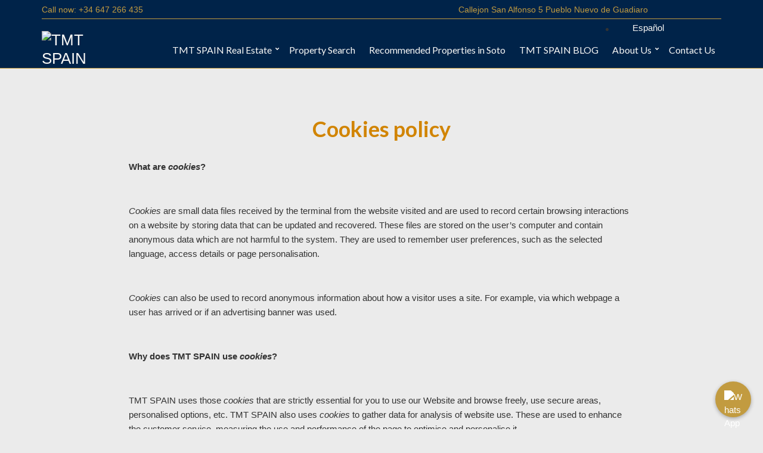

--- FILE ---
content_type: text/html; charset=UTF-8
request_url: https://www.tmtspain.com/cookies-policy/
body_size: 19720
content:
<!doctype html>
<html lang="en-UK" prefix="og: https://ogp.me/ns#">
<head>
	<meta charset="UTF-8">
	<meta name="viewport" content="width=device-width, initial-scale=1">
	<script id="cookie-law-info-gcm-var-js">
var _ckyGcm = {"status":true,"default_settings":[{"analytics":"denied","advertisement":"denied","functional":"denied","necessary":"granted","ad_user_data":"denied","ad_personalization":"denied","regions":"All"}],"wait_for_update":2000,"url_passthrough":false,"ads_data_redaction":false}</script>
<script id="cookie-law-info-gcm-js" type="text/javascript" src="https://www.tmtspain.com/wp-content/plugins/cookie-law-info/lite/frontend/js/gcm.min.js"></script> <script id="cookieyes" type="text/javascript" src="https://cdn-cookieyes.com/client_data/fc0a6a7cdec9f1a023eada10/script.js"></script><link rel="alternate" href="https://www.tmtspain.com/cookies-policy/" hreflang="en" />
<link rel="alternate" href="https://www.tmtspain.com/es/politica-de-cookies/" hreflang="es" />
<!-- Google tag (gtag.js) consent mode dataLayer added by Site Kit -->
<script id="google_gtagjs-js-consent-mode-data-layer">
window.dataLayer = window.dataLayer || [];function gtag(){dataLayer.push(arguments);}
gtag('consent', 'default', {"ad_personalization":"denied","ad_storage":"denied","ad_user_data":"denied","analytics_storage":"denied","functionality_storage":"denied","security_storage":"denied","personalization_storage":"denied","region":["AT","BE","BG","CH","CY","CZ","DE","DK","EE","ES","FI","FR","GB","GR","HR","HU","IE","IS","IT","LI","LT","LU","LV","MT","NL","NO","PL","PT","RO","SE","SI","SK"],"wait_for_update":500});
window._googlesitekitConsentCategoryMap = {"statistics":["analytics_storage"],"marketing":["ad_storage","ad_user_data","ad_personalization"],"functional":["functionality_storage","security_storage"],"preferences":["personalization_storage"]};
window._googlesitekitConsents = {"ad_personalization":"denied","ad_storage":"denied","ad_user_data":"denied","analytics_storage":"denied","functionality_storage":"denied","security_storage":"denied","personalization_storage":"denied","region":["AT","BE","BG","CH","CY","CZ","DE","DK","EE","ES","FI","FR","GB","GR","HR","HU","IE","IS","IT","LI","LT","LU","LV","MT","NL","NO","PL","PT","RO","SE","SI","SK"],"wait_for_update":500};
</script>
<!-- End Google tag (gtag.js) consent mode dataLayer added by Site Kit -->

<!-- Search Engine Optimization by Rank Math PRO - https://rankmath.com/ -->
<title>Cookies policy - TMT SPAIN</title>
<link data-rocket-preload as="style" href="https://fonts.googleapis.com/css?family=Lato%3A400%2C700%2C400i&#038;display=swap" rel="preload">
<style id="" media="print" onload="this.media=&#039;all&#039;">/* latin-ext */
@font-face {
  font-family: 'Lato';
  font-style: italic;
  font-weight: 400;
  font-display: swap;
  src: url(/fonts.gstatic.com/s/lato/v25/S6u8w4BMUTPHjxsAUi-qNiXg7eU0.woff2) format('woff2');
  unicode-range: U+0100-02BA, U+02BD-02C5, U+02C7-02CC, U+02CE-02D7, U+02DD-02FF, U+0304, U+0308, U+0329, U+1D00-1DBF, U+1E00-1E9F, U+1EF2-1EFF, U+2020, U+20A0-20AB, U+20AD-20C0, U+2113, U+2C60-2C7F, U+A720-A7FF;
}
/* latin */
@font-face {
  font-family: 'Lato';
  font-style: italic;
  font-weight: 400;
  font-display: swap;
  src: url(/fonts.gstatic.com/s/lato/v25/S6u8w4BMUTPHjxsAXC-qNiXg7Q.woff2) format('woff2');
  unicode-range: U+0000-00FF, U+0131, U+0152-0153, U+02BB-02BC, U+02C6, U+02DA, U+02DC, U+0304, U+0308, U+0329, U+2000-206F, U+20AC, U+2122, U+2191, U+2193, U+2212, U+2215, U+FEFF, U+FFFD;
}
/* latin-ext */
@font-face {
  font-family: 'Lato';
  font-style: normal;
  font-weight: 400;
  font-display: swap;
  src: url(/fonts.gstatic.com/s/lato/v25/S6uyw4BMUTPHjxAwXiWtFCfQ7A.woff2) format('woff2');
  unicode-range: U+0100-02BA, U+02BD-02C5, U+02C7-02CC, U+02CE-02D7, U+02DD-02FF, U+0304, U+0308, U+0329, U+1D00-1DBF, U+1E00-1E9F, U+1EF2-1EFF, U+2020, U+20A0-20AB, U+20AD-20C0, U+2113, U+2C60-2C7F, U+A720-A7FF;
}
/* latin */
@font-face {
  font-family: 'Lato';
  font-style: normal;
  font-weight: 400;
  font-display: swap;
  src: url(/fonts.gstatic.com/s/lato/v25/S6uyw4BMUTPHjx4wXiWtFCc.woff2) format('woff2');
  unicode-range: U+0000-00FF, U+0131, U+0152-0153, U+02BB-02BC, U+02C6, U+02DA, U+02DC, U+0304, U+0308, U+0329, U+2000-206F, U+20AC, U+2122, U+2191, U+2193, U+2212, U+2215, U+FEFF, U+FFFD;
}
/* latin-ext */
@font-face {
  font-family: 'Lato';
  font-style: normal;
  font-weight: 700;
  font-display: swap;
  src: url(/fonts.gstatic.com/s/lato/v25/S6u9w4BMUTPHh6UVSwaPGQ3q5d0N7w.woff2) format('woff2');
  unicode-range: U+0100-02BA, U+02BD-02C5, U+02C7-02CC, U+02CE-02D7, U+02DD-02FF, U+0304, U+0308, U+0329, U+1D00-1DBF, U+1E00-1E9F, U+1EF2-1EFF, U+2020, U+20A0-20AB, U+20AD-20C0, U+2113, U+2C60-2C7F, U+A720-A7FF;
}
/* latin */
@font-face {
  font-family: 'Lato';
  font-style: normal;
  font-weight: 700;
  font-display: swap;
  src: url(/fonts.gstatic.com/s/lato/v25/S6u9w4BMUTPHh6UVSwiPGQ3q5d0.woff2) format('woff2');
  unicode-range: U+0000-00FF, U+0131, U+0152-0153, U+02BB-02BC, U+02C6, U+02DA, U+02DC, U+0304, U+0308, U+0329, U+2000-206F, U+20AC, U+2122, U+2191, U+2193, U+2212, U+2215, U+FEFF, U+FFFD;
}
</style>
<noscript data-wpr-hosted-gf-parameters=""><link rel="stylesheet" href="https://fonts.googleapis.com/css?family=Lato%3A400%2C700%2C400i&#038;display=swap"></noscript>
<meta name="description" content="What are cookies?"/>
<meta name="robots" content="follow, index, max-snippet:-1, max-video-preview:-1, max-image-preview:large"/>
<link rel="canonical" href="https://www.tmtspain.com/cookies-policy/" />
<meta property="og:locale" content="en_US" />
<meta property="og:type" content="article" />
<meta property="og:title" content="Cookies policy - TMT SPAIN" />
<meta property="og:description" content="What are cookies?" />
<meta property="og:url" content="https://www.tmtspain.com/cookies-policy/" />
<meta property="og:site_name" content="TMT SPAIN" />
<meta property="article:publisher" content="https://www.facebook.com/RightHomeRightNow/" />
<meta property="og:updated_time" content="2024-06-28T13:07:36+02:00" />
<meta property="article:published_time" content="2018-03-22T09:02:39+01:00" />
<meta property="article:modified_time" content="2024-06-28T13:07:36+02:00" />
<meta name="twitter:card" content="summary_large_image" />
<meta name="twitter:title" content="Cookies policy - TMT SPAIN" />
<meta name="twitter:description" content="What are cookies?" />
<meta name="twitter:site" content="@TmtSpain" />
<meta name="twitter:creator" content="@TmtSpain" />
<meta name="twitter:label1" content="Time to read" />
<meta name="twitter:data1" content="5 minutes" />
<script type="application/ld+json" class="rank-math-schema-pro">{"@context":"https://schema.org","@graph":[{"@type":"Place","@id":"https://www.tmtspain.com/#place","address":{"@type":"PostalAddress","streetAddress":"Cjon San Alfonso 5","addressRegion":"CA","postalCode":"11311","addressCountry":"ES","addressLocality":"Pueblo Nuevo de Guadiaro"}},{"@type":["RealEstateAgent","Organization"],"@id":"https://www.tmtspain.com/#organization","name":"TMT SPAIN","url":"https://www.tmtspain.com","sameAs":["https://www.facebook.com/RightHomeRightNow/","https://twitter.com/TmtSpain","https://www.instagram.com/tmtspain/","https://www.linkedin.com/company/tmt-spain-real-estate","https://www.pinterest.es/Tmtspain/","https://www.youtube.com/channel/UCLDoVWVHqFdJDwUvvQt8chg"],"email":"Tracy@tmtspain.com","address":{"@type":"PostalAddress","streetAddress":"Cjon San Alfonso 5","addressRegion":"CA","postalCode":"11311","addressCountry":"ES","addressLocality":"Pueblo Nuevo de Guadiaro"},"logo":{"@type":"ImageObject","@id":"https://www.tmtspain.com/#logo","url":"https://www.tmtspain.com/wp-content/uploads/2025/09/cropped-150-x-87.avif","contentUrl":"https://www.tmtspain.com/wp-content/uploads/2025/09/cropped-150-x-87.avif","caption":"TMT SPAIN","inLanguage":"en-UK","width":"150","height":"87"},"priceRange":"$ - $$$$","openingHours":["Monday,Tuesday,Wednesday,Thursday,Friday 10:00-19:00","Saturday 10:00-13:00"],"description":"Properties listed for sale in provinces of Cadiz and Malaga connecting inland with the coast from Sotogrande to Jimena to Gaucin to Estepona and back to Sotogrande again.","foundingDate":"2015","location":{"@id":"https://www.tmtspain.com/#place"},"image":{"@id":"https://www.tmtspain.com/#logo"},"telephone":"+34647266435"},{"@type":"WebSite","@id":"https://www.tmtspain.com/#website","url":"https://www.tmtspain.com","name":"TMT SPAIN","alternateName":"TMT","publisher":{"@id":"https://www.tmtspain.com/#organization"},"inLanguage":"en-UK"},{"@type":"BreadcrumbList","@id":"https://www.tmtspain.com/cookies-policy/#breadcrumb","itemListElement":[{"@type":"ListItem","position":"1","item":{"@id":"https://www.tmtspain.com","name":"Related"}},{"@type":"ListItem","position":"2","item":{"@id":"https://www.tmtspain.com/cookies-policy/","name":"Cookies policy"}}]},{"@type":"WebPage","@id":"https://www.tmtspain.com/cookies-policy/#webpage","url":"https://www.tmtspain.com/cookies-policy/","name":"Cookies policy - TMT SPAIN","datePublished":"2018-03-22T09:02:39+01:00","dateModified":"2024-06-28T13:07:36+02:00","isPartOf":{"@id":"https://www.tmtspain.com/#website"},"inLanguage":"en-UK","breadcrumb":{"@id":"https://www.tmtspain.com/cookies-policy/#breadcrumb"}},{"@type":"Person","@id":"https://www.tmtspain.com/cookies-policy/#author","name":"admin","image":{"@type":"ImageObject","@id":"https://secure.gravatar.com/avatar/19e384a24fd36408296a0dd0598e037e5909146e51757520854f22f5c66cca91?s=96&amp;d=wavatar&amp;r=g","url":"https://secure.gravatar.com/avatar/19e384a24fd36408296a0dd0598e037e5909146e51757520854f22f5c66cca91?s=96&amp;d=wavatar&amp;r=g","caption":"admin","inLanguage":"en-UK"},"worksFor":{"@id":"https://www.tmtspain.com/#organization"}},{"@type":"Article","headline":"Cookies policy - TMT SPAIN","datePublished":"2018-03-22T09:02:39+01:00","dateModified":"2024-06-28T13:07:36+02:00","author":{"@id":"https://www.tmtspain.com/cookies-policy/#author","name":"admin"},"publisher":{"@id":"https://www.tmtspain.com/#organization"},"description":"What are cookies?","name":"Cookies policy - TMT SPAIN","@id":"https://www.tmtspain.com/cookies-policy/#richSnippet","isPartOf":{"@id":"https://www.tmtspain.com/cookies-policy/#webpage"},"inLanguage":"en-UK","mainEntityOfPage":{"@id":"https://www.tmtspain.com/cookies-policy/#webpage"}}]}</script>
<!-- /Rank Math WordPress SEO plugin -->

<link rel='dns-prefetch' href='//www.googletagmanager.com' />
<link rel='dns-prefetch' href='//fonts.googleapis.com' />
<link href='https://fonts.gstatic.com' crossorigin rel='preconnect' />
<link rel="alternate" type="application/rss+xml" title="TMT SPAIN &raquo; Feed" href="https://www.tmtspain.com/feed/" />
<link rel="alternate" type="application/rss+xml" title="TMT SPAIN &raquo; Comments Feed" href="https://www.tmtspain.com/comments/feed/" />
<link rel="alternate" type="application/rss+xml" title="TMT SPAIN &raquo; Cookies policy Comments Feed" href="https://www.tmtspain.com/cookies-policy/feed/" />
<link rel="alternate" title="oEmbed (JSON)" type="application/json+oembed" href="https://www.tmtspain.com/wp-json/oembed/1.0/embed?url=https%3A%2F%2Fwww.tmtspain.com%2Fcookies-policy%2F&#038;lang=en" />
<link rel="alternate" title="oEmbed (XML)" type="text/xml+oembed" href="https://www.tmtspain.com/wp-json/oembed/1.0/embed?url=https%3A%2F%2Fwww.tmtspain.com%2Fcookies-policy%2F&#038;format=xml&#038;lang=en" />
<style id='wp-img-auto-sizes-contain-inline-css'>
img:is([sizes=auto i],[sizes^="auto," i]){contain-intrinsic-size:3000px 1500px}
/*# sourceURL=wp-img-auto-sizes-contain-inline-css */
</style>
<style id='wp-emoji-styles-inline-css'>

	img.wp-smiley, img.emoji {
		display: inline !important;
		border: none !important;
		box-shadow: none !important;
		height: 1em !important;
		width: 1em !important;
		margin: 0 0.07em !important;
		vertical-align: -0.1em !important;
		background: none !important;
		padding: 0 !important;
	}
/*# sourceURL=wp-emoji-styles-inline-css */
</style>
<style id='wp-block-library-inline-css'>
:root{--wp-block-synced-color:#7a00df;--wp-block-synced-color--rgb:122,0,223;--wp-bound-block-color:var(--wp-block-synced-color);--wp-editor-canvas-background:#ddd;--wp-admin-theme-color:#007cba;--wp-admin-theme-color--rgb:0,124,186;--wp-admin-theme-color-darker-10:#006ba1;--wp-admin-theme-color-darker-10--rgb:0,107,160.5;--wp-admin-theme-color-darker-20:#005a87;--wp-admin-theme-color-darker-20--rgb:0,90,135;--wp-admin-border-width-focus:2px}@media (min-resolution:192dpi){:root{--wp-admin-border-width-focus:1.5px}}.wp-element-button{cursor:pointer}:root .has-very-light-gray-background-color{background-color:#eee}:root .has-very-dark-gray-background-color{background-color:#313131}:root .has-very-light-gray-color{color:#eee}:root .has-very-dark-gray-color{color:#313131}:root .has-vivid-green-cyan-to-vivid-cyan-blue-gradient-background{background:linear-gradient(135deg,#00d084,#0693e3)}:root .has-purple-crush-gradient-background{background:linear-gradient(135deg,#34e2e4,#4721fb 50%,#ab1dfe)}:root .has-hazy-dawn-gradient-background{background:linear-gradient(135deg,#faaca8,#dad0ec)}:root .has-subdued-olive-gradient-background{background:linear-gradient(135deg,#fafae1,#67a671)}:root .has-atomic-cream-gradient-background{background:linear-gradient(135deg,#fdd79a,#004a59)}:root .has-nightshade-gradient-background{background:linear-gradient(135deg,#330968,#31cdcf)}:root .has-midnight-gradient-background{background:linear-gradient(135deg,#020381,#2874fc)}:root{--wp--preset--font-size--normal:16px;--wp--preset--font-size--huge:42px}.has-regular-font-size{font-size:1em}.has-larger-font-size{font-size:2.625em}.has-normal-font-size{font-size:var(--wp--preset--font-size--normal)}.has-huge-font-size{font-size:var(--wp--preset--font-size--huge)}.has-text-align-center{text-align:center}.has-text-align-left{text-align:left}.has-text-align-right{text-align:right}.has-fit-text{white-space:nowrap!important}#end-resizable-editor-section{display:none}.aligncenter{clear:both}.items-justified-left{justify-content:flex-start}.items-justified-center{justify-content:center}.items-justified-right{justify-content:flex-end}.items-justified-space-between{justify-content:space-between}.screen-reader-text{border:0;clip-path:inset(50%);height:1px;margin:-1px;overflow:hidden;padding:0;position:absolute;width:1px;word-wrap:normal!important}.screen-reader-text:focus{background-color:#ddd;clip-path:none;color:#444;display:block;font-size:1em;height:auto;left:5px;line-height:normal;padding:15px 23px 14px;text-decoration:none;top:5px;width:auto;z-index:100000}html :where(.has-border-color){border-style:solid}html :where([style*=border-top-color]){border-top-style:solid}html :where([style*=border-right-color]){border-right-style:solid}html :where([style*=border-bottom-color]){border-bottom-style:solid}html :where([style*=border-left-color]){border-left-style:solid}html :where([style*=border-width]){border-style:solid}html :where([style*=border-top-width]){border-top-style:solid}html :where([style*=border-right-width]){border-right-style:solid}html :where([style*=border-bottom-width]){border-bottom-style:solid}html :where([style*=border-left-width]){border-left-style:solid}html :where(img[class*=wp-image-]){height:auto;max-width:100%}:where(figure){margin:0 0 1em}html :where(.is-position-sticky){--wp-admin--admin-bar--position-offset:var(--wp-admin--admin-bar--height,0px)}@media screen and (max-width:600px){html :where(.is-position-sticky){--wp-admin--admin-bar--position-offset:0px}}

/*# sourceURL=wp-block-library-inline-css */
</style><style id='wp-block-paragraph-inline-css'>
.is-small-text{font-size:.875em}.is-regular-text{font-size:1em}.is-large-text{font-size:2.25em}.is-larger-text{font-size:3em}.has-drop-cap:not(:focus):first-letter{float:left;font-size:8.4em;font-style:normal;font-weight:100;line-height:.68;margin:.05em .1em 0 0;text-transform:uppercase}body.rtl .has-drop-cap:not(:focus):first-letter{float:none;margin-left:.1em}p.has-drop-cap.has-background{overflow:hidden}:root :where(p.has-background){padding:1.25em 2.375em}:where(p.has-text-color:not(.has-link-color)) a{color:inherit}p.has-text-align-left[style*="writing-mode:vertical-lr"],p.has-text-align-right[style*="writing-mode:vertical-rl"]{rotate:180deg}
/*# sourceURL=https://www.tmtspain.com/wp-includes/blocks/paragraph/style.min.css */
</style>
<style id='global-styles-inline-css'>
:root{--wp--preset--aspect-ratio--square: 1;--wp--preset--aspect-ratio--4-3: 4/3;--wp--preset--aspect-ratio--3-4: 3/4;--wp--preset--aspect-ratio--3-2: 3/2;--wp--preset--aspect-ratio--2-3: 2/3;--wp--preset--aspect-ratio--16-9: 16/9;--wp--preset--aspect-ratio--9-16: 9/16;--wp--preset--color--black: #000000;--wp--preset--color--cyan-bluish-gray: #abb8c3;--wp--preset--color--white: #ffffff;--wp--preset--color--pale-pink: #f78da7;--wp--preset--color--vivid-red: #cf2e2e;--wp--preset--color--luminous-vivid-orange: #ff6900;--wp--preset--color--luminous-vivid-amber: #fcb900;--wp--preset--color--light-green-cyan: #7bdcb5;--wp--preset--color--vivid-green-cyan: #00d084;--wp--preset--color--pale-cyan-blue: #8ed1fc;--wp--preset--color--vivid-cyan-blue: #0693e3;--wp--preset--color--vivid-purple: #9b51e0;--wp--preset--color--theme-primary: #59c54b;--wp--preset--color--theme-dark-gray: #373737;--wp--preset--color--theme-medium-gray: #6f6f6f;--wp--preset--color--theme-light-gray: #c4c4c4;--wp--preset--color--theme-white: #ffffff;--wp--preset--color--theme-black: #000000;--wp--preset--gradient--vivid-cyan-blue-to-vivid-purple: linear-gradient(135deg,rgb(6,147,227) 0%,rgb(155,81,224) 100%);--wp--preset--gradient--light-green-cyan-to-vivid-green-cyan: linear-gradient(135deg,rgb(122,220,180) 0%,rgb(0,208,130) 100%);--wp--preset--gradient--luminous-vivid-amber-to-luminous-vivid-orange: linear-gradient(135deg,rgb(252,185,0) 0%,rgb(255,105,0) 100%);--wp--preset--gradient--luminous-vivid-orange-to-vivid-red: linear-gradient(135deg,rgb(255,105,0) 0%,rgb(207,46,46) 100%);--wp--preset--gradient--very-light-gray-to-cyan-bluish-gray: linear-gradient(135deg,rgb(238,238,238) 0%,rgb(169,184,195) 100%);--wp--preset--gradient--cool-to-warm-spectrum: linear-gradient(135deg,rgb(74,234,220) 0%,rgb(151,120,209) 20%,rgb(207,42,186) 40%,rgb(238,44,130) 60%,rgb(251,105,98) 80%,rgb(254,248,76) 100%);--wp--preset--gradient--blush-light-purple: linear-gradient(135deg,rgb(255,206,236) 0%,rgb(152,150,240) 100%);--wp--preset--gradient--blush-bordeaux: linear-gradient(135deg,rgb(254,205,165) 0%,rgb(254,45,45) 50%,rgb(107,0,62) 100%);--wp--preset--gradient--luminous-dusk: linear-gradient(135deg,rgb(255,203,112) 0%,rgb(199,81,192) 50%,rgb(65,88,208) 100%);--wp--preset--gradient--pale-ocean: linear-gradient(135deg,rgb(255,245,203) 0%,rgb(182,227,212) 50%,rgb(51,167,181) 100%);--wp--preset--gradient--electric-grass: linear-gradient(135deg,rgb(202,248,128) 0%,rgb(113,206,126) 100%);--wp--preset--gradient--midnight: linear-gradient(135deg,rgb(2,3,129) 0%,rgb(40,116,252) 100%);--wp--preset--font-size--small: 13px;--wp--preset--font-size--medium: 20px;--wp--preset--font-size--large: 36px;--wp--preset--font-size--x-large: 42px;--wp--preset--spacing--20: 0.44rem;--wp--preset--spacing--30: 0.67rem;--wp--preset--spacing--40: 1rem;--wp--preset--spacing--50: 1.5rem;--wp--preset--spacing--60: 2.25rem;--wp--preset--spacing--70: 3.38rem;--wp--preset--spacing--80: 5.06rem;--wp--preset--shadow--natural: 6px 6px 9px rgba(0, 0, 0, 0.2);--wp--preset--shadow--deep: 12px 12px 50px rgba(0, 0, 0, 0.4);--wp--preset--shadow--sharp: 6px 6px 0px rgba(0, 0, 0, 0.2);--wp--preset--shadow--outlined: 6px 6px 0px -3px rgb(255, 255, 255), 6px 6px rgb(0, 0, 0);--wp--preset--shadow--crisp: 6px 6px 0px rgb(0, 0, 0);}:where(.is-layout-flex){gap: 0.5em;}:where(.is-layout-grid){gap: 0.5em;}body .is-layout-flex{display: flex;}.is-layout-flex{flex-wrap: wrap;align-items: center;}.is-layout-flex > :is(*, div){margin: 0;}body .is-layout-grid{display: grid;}.is-layout-grid > :is(*, div){margin: 0;}:where(.wp-block-columns.is-layout-flex){gap: 2em;}:where(.wp-block-columns.is-layout-grid){gap: 2em;}:where(.wp-block-post-template.is-layout-flex){gap: 1.25em;}:where(.wp-block-post-template.is-layout-grid){gap: 1.25em;}.has-black-color{color: var(--wp--preset--color--black) !important;}.has-cyan-bluish-gray-color{color: var(--wp--preset--color--cyan-bluish-gray) !important;}.has-white-color{color: var(--wp--preset--color--white) !important;}.has-pale-pink-color{color: var(--wp--preset--color--pale-pink) !important;}.has-vivid-red-color{color: var(--wp--preset--color--vivid-red) !important;}.has-luminous-vivid-orange-color{color: var(--wp--preset--color--luminous-vivid-orange) !important;}.has-luminous-vivid-amber-color{color: var(--wp--preset--color--luminous-vivid-amber) !important;}.has-light-green-cyan-color{color: var(--wp--preset--color--light-green-cyan) !important;}.has-vivid-green-cyan-color{color: var(--wp--preset--color--vivid-green-cyan) !important;}.has-pale-cyan-blue-color{color: var(--wp--preset--color--pale-cyan-blue) !important;}.has-vivid-cyan-blue-color{color: var(--wp--preset--color--vivid-cyan-blue) !important;}.has-vivid-purple-color{color: var(--wp--preset--color--vivid-purple) !important;}.has-black-background-color{background-color: var(--wp--preset--color--black) !important;}.has-cyan-bluish-gray-background-color{background-color: var(--wp--preset--color--cyan-bluish-gray) !important;}.has-white-background-color{background-color: var(--wp--preset--color--white) !important;}.has-pale-pink-background-color{background-color: var(--wp--preset--color--pale-pink) !important;}.has-vivid-red-background-color{background-color: var(--wp--preset--color--vivid-red) !important;}.has-luminous-vivid-orange-background-color{background-color: var(--wp--preset--color--luminous-vivid-orange) !important;}.has-luminous-vivid-amber-background-color{background-color: var(--wp--preset--color--luminous-vivid-amber) !important;}.has-light-green-cyan-background-color{background-color: var(--wp--preset--color--light-green-cyan) !important;}.has-vivid-green-cyan-background-color{background-color: var(--wp--preset--color--vivid-green-cyan) !important;}.has-pale-cyan-blue-background-color{background-color: var(--wp--preset--color--pale-cyan-blue) !important;}.has-vivid-cyan-blue-background-color{background-color: var(--wp--preset--color--vivid-cyan-blue) !important;}.has-vivid-purple-background-color{background-color: var(--wp--preset--color--vivid-purple) !important;}.has-black-border-color{border-color: var(--wp--preset--color--black) !important;}.has-cyan-bluish-gray-border-color{border-color: var(--wp--preset--color--cyan-bluish-gray) !important;}.has-white-border-color{border-color: var(--wp--preset--color--white) !important;}.has-pale-pink-border-color{border-color: var(--wp--preset--color--pale-pink) !important;}.has-vivid-red-border-color{border-color: var(--wp--preset--color--vivid-red) !important;}.has-luminous-vivid-orange-border-color{border-color: var(--wp--preset--color--luminous-vivid-orange) !important;}.has-luminous-vivid-amber-border-color{border-color: var(--wp--preset--color--luminous-vivid-amber) !important;}.has-light-green-cyan-border-color{border-color: var(--wp--preset--color--light-green-cyan) !important;}.has-vivid-green-cyan-border-color{border-color: var(--wp--preset--color--vivid-green-cyan) !important;}.has-pale-cyan-blue-border-color{border-color: var(--wp--preset--color--pale-cyan-blue) !important;}.has-vivid-cyan-blue-border-color{border-color: var(--wp--preset--color--vivid-cyan-blue) !important;}.has-vivid-purple-border-color{border-color: var(--wp--preset--color--vivid-purple) !important;}.has-vivid-cyan-blue-to-vivid-purple-gradient-background{background: var(--wp--preset--gradient--vivid-cyan-blue-to-vivid-purple) !important;}.has-light-green-cyan-to-vivid-green-cyan-gradient-background{background: var(--wp--preset--gradient--light-green-cyan-to-vivid-green-cyan) !important;}.has-luminous-vivid-amber-to-luminous-vivid-orange-gradient-background{background: var(--wp--preset--gradient--luminous-vivid-amber-to-luminous-vivid-orange) !important;}.has-luminous-vivid-orange-to-vivid-red-gradient-background{background: var(--wp--preset--gradient--luminous-vivid-orange-to-vivid-red) !important;}.has-very-light-gray-to-cyan-bluish-gray-gradient-background{background: var(--wp--preset--gradient--very-light-gray-to-cyan-bluish-gray) !important;}.has-cool-to-warm-spectrum-gradient-background{background: var(--wp--preset--gradient--cool-to-warm-spectrum) !important;}.has-blush-light-purple-gradient-background{background: var(--wp--preset--gradient--blush-light-purple) !important;}.has-blush-bordeaux-gradient-background{background: var(--wp--preset--gradient--blush-bordeaux) !important;}.has-luminous-dusk-gradient-background{background: var(--wp--preset--gradient--luminous-dusk) !important;}.has-pale-ocean-gradient-background{background: var(--wp--preset--gradient--pale-ocean) !important;}.has-electric-grass-gradient-background{background: var(--wp--preset--gradient--electric-grass) !important;}.has-midnight-gradient-background{background: var(--wp--preset--gradient--midnight) !important;}.has-small-font-size{font-size: var(--wp--preset--font-size--small) !important;}.has-medium-font-size{font-size: var(--wp--preset--font-size--medium) !important;}.has-large-font-size{font-size: var(--wp--preset--font-size--large) !important;}.has-x-large-font-size{font-size: var(--wp--preset--font-size--x-large) !important;}
/*# sourceURL=global-styles-inline-css */
</style>

<style id='classic-theme-styles-inline-css'>
/*! This file is auto-generated */
.wp-block-button__link{color:#fff;background-color:#32373c;border-radius:9999px;box-shadow:none;text-decoration:none;padding:calc(.667em + 2px) calc(1.333em + 2px);font-size:1.125em}.wp-block-file__button{background:#32373c;color:#fff;text-decoration:none}
/*# sourceURL=/wp-includes/css/classic-themes.min.css */
</style>
<style id='dominant-color-styles-inline-css'>
img[data-dominant-color]:not(.has-transparency) { background-color: var(--dominant-color); }
/*# sourceURL=dominant-color-styles-inline-css */
</style>
<link data-minify="1" rel='stylesheet' id='formcraft-common-css' href='https://www.tmtspain.com/wp-content/cache/min/1/wp-content/plugins/formcraft3/dist/formcraft-common.css?ver=1765994896' media='all' />
<link data-minify="1" rel='stylesheet' id='formcraft-form-css' href='https://www.tmtspain.com/wp-content/cache/min/1/wp-content/plugins/formcraft3/dist/form.css?ver=1765994896' media='all' />
<link data-minify="1" rel='stylesheet' id='gutenbee-animations-css' href='https://www.tmtspain.com/wp-content/cache/min/1/wp-content/plugins/gutenbee/build/gutenbee.animations.css?ver=1765994896' media='all' />

<link data-minify="1" rel='stylesheet' id='ignition-icons-css' href='https://www.tmtspain.com/wp-content/cache/min/1/wp-content/plugins/ignition/inc/assets/vendor/ignition-icons/css/ignition-icons.min.css?ver=1765994897' media='all' />
<link rel='stylesheet' id='jquery-magnific-popup-css' href='https://www.tmtspain.com/wp-content/plugins/ignition/inc/assets/vendor/magnific/magnific.min.css?ver=1.1.0' media='all' />
<link rel='stylesheet' id='ignition-style-css' href='https://www.tmtspain.com/wp-content/plugins/ignition/inc/assets/css/style.min.css?ver=3.5.0' media='all' />
<link data-minify="1" rel='stylesheet' id='swiper-slider-css-css' href='https://www.tmtspain.com/wp-content/cache/min/1/wp-content/themes/ignition-oikia-child/assets/swiper-bundle.min.css?ver=1765994897' media='all' />
<link data-minify="1" rel='stylesheet' id='oikia-parent-style-css' href='https://www.tmtspain.com/wp-content/cache/min/1/wp-content/themes/ignition-oikia/style.css?ver=1765994897' media='all' />
<link data-minify="1" rel='stylesheet' id='oikia-child-style-css' href='https://www.tmtspain.com/wp-content/cache/min/1/wp-content/themes/ignition-oikia-child/style.css?ver=1765994897' media='all' />
<link rel='stylesheet' id='ignition-oikia-style-css' href='https://www.tmtspain.com/wp-content/themes/ignition-oikia/style.min.css?ver=1.0.6-1.0' media='all' />
<link rel='stylesheet' id='ignition-oikia-properties-map-css' href='https://www.tmtspain.com/wp-content/themes/ignition-oikia/inc/assets/css/properties-map.min.css?ver=1.0.6-1.0' media='all' />
<style id='ignition-oikia-generated-styles-inline-css'>
:root { --ignition-body-background-color: #ebebeb; --ignition-primary-color: #002349; --ignition-secondary-color: #ffffff; --ignition-text-color: #002349; --ignition-secondary-text-color: #d18400; --ignition-headings-color: #d18400; --ignition-border-color: #ebebeb; --ignition-forms-background-color: #ffffff; --ignition-forms-border-color: #c29b40; --ignition-forms-text-color: #002349; --ignition-buttons-background-color: #002349; --ignition-buttons-text-color: #c29b40; --ignition-buttons-border-color: #c29b40; --ignition-primary-font-family: Lato; --ignition-secondary-font-family: Lato; --ignition-top-bar-background-color: #002349; --ignition-top-bar-text-color: #c29b40; --ignition-top-bar-border-color: #c29b40; --ignition-top-bar-transparent-background-color: #002349; --ignition-top-bar-transparent-text-color: #f9f8f6; --ignition-top-bar-transparent-border-color: #c29b40; --ignition-header-background-color: #002349; --ignition-header-overlay-background-color: #002349; --ignition-header-text-color: #f9f8f6; --ignition-header-border-color: #c29b40; --ignition-header-submenu-background-color: #0a0f18; --ignition-header-submenu-background-color-hover: #c29b40; --ignition-header-submenu-text-color: #f9f8f6; --ignition-header-submenu-text-color-hover: #002349; --ignition-header-transparent-text-color: #ffffff; --ignition-header-transparent-submenu-bg-color: rgba(0, 0, 0, 0.7); --ignition-header-transparent-submenu-bg-color-hover: rgba(0, 0, 0, 0.85); --ignition-header-transparent-submenu-text-color: #ffffff; --ignition-header-transparent-submenu-text-color-hover: #c54db9; --ignition-header-sticky-background-color: #002349; --ignition-header-sticky-text-color: #ffffff; --ignition-header-sticky-submenu-background-color: #002349; --ignition-header-sticky-submenu-background-color-hover: rgba(0, 0, 0, 0.85); --ignition-header-sticky-submenu-text-color: #ffffff; --ignition-header-sticky-submenu-text-color-hover: #003f80; --ignition-mobile-nav-background-color: #002349; --ignition-mobile-nav-text-color: #c29b40; --ignition-mobile-nav-border-color: #ebebeb; --ignition-hero-background-color: #ffffff; --ignition-hero-overlay-background-color: rgba(0, 0, 0, 0.3); --ignition-hero-primary-text-color: #373737; --ignition-hero-secondary-text-color: #373737; --ignition-footer-background-color: #002349; --ignition-footer-border-color: #db0062; --ignition-footer-title-color: #ffffff; --ignition-footer-text-color: #ffffff; --ignition-footer-credits-background-color: #002349; --ignition-footer-credits-text-color: #ffffff; --ignition-footer-credits-link-color: #c29b40; --ignition-footer-credits-border-color: #c29b40; } @media (min-width: calc(1170px + 60px)) { .container, .theme-grid > .wp-block-gutenbee-container-inner, .alignwide .maxslider-slide-content, .alignfull .maxslider-slide-content { width: 1170px; max-width: 100%; } [class*="-template-fullwidth-narrow"] .alignwide { width: calc(1170px - 30px); } .theme-grid > .wp-block-gutenbee-container-inner { padding-left: 15px; padding-right: 15px; } } html { font-size: 15px; } body { font-family: Lato, sans-serif; font-weight: 400; font-size: 15px; line-height: 1.5; text-transform: none; letter-spacing: 0em; } h1,h2,h3,h4,h5,h6,.page-hero-title,.page-title, .wc-block-grid__product-title { font-family: Lato, sans-serif; font-weight: 700; } .navigation-main, .head-mast .head-content-slot-item, .navigation-mobile-wrap { font-family: Lato, sans-serif; font-weight: 400; font-size: 16px; line-height: 1.2; text-transform: none; letter-spacing: 0em; } .page-hero-title, .page-title { font-family: Lato, sans-serif; font-weight: 400; } h1,.page-hero-title,.page-title { font-size: 26px; line-height: 1.2; text-transform: none; letter-spacing: 0em; } h2, .wc-block-grid__product-title { font-size: 23px; line-height: 1.2; text-transform: none; letter-spacing: 0em; } h3 { font-size: 20px; line-height: 1.2; text-transform: none; letter-spacing: 0em; } h4 { font-size: 17px; line-height: 1.25; text-transform: none; letter-spacing: 0em; } h5 { font-size: 14px; line-height: 1.25; text-transform: none; letter-spacing: 0em; } h6 { font-size: 12px; line-height: 1.32; text-transform: none; letter-spacing: 0em; } .widget-title { font-size: 18px; line-height: 1.2; text-transform: uppercase; letter-spacing: 0em; } .widget { font-size: 15px; line-height: 1.5; text-transform: none; letter-spacing: 0em; } .btn, .button, .gutenbee-block-button-link, .wp-block-button__link, .comment-reply-link, .ci-item-filter, .maxslider-slide .maxslider-btn, .added_to_cart, input[type="submit"], input[type="reset"], button[type="submit"] { font-family: Lato, sans-serif; font-weight: 400; font-size: 15px; line-height: 1.2; text-transform: none; letter-spacing: 0em; } @media (max-width: 991px) { #mobilemenu { display: block; } .head-content-slot-mobile-nav { display: inline-block; } .nav { display: none; } .header-full-nav-center .site-branding, .site-branding { max-width: 45%; width: auto; text-align: left; } .header-nav-split .site-branding { text-align: left; } .head-slot:first-of-type { display: none; } } @media (min-width: 992px) { .page-hero { height: 320px; } } @media (min-width: 576px) and (max-width: 991px) { .page-hero { height: 320px; } } @media (max-width: 575px) { .page-hero { height: 320px; } } 
/*# sourceURL=ignition-oikia-generated-styles-inline-css */
</style>
<link data-minify="1" rel='stylesheet' id='ignition-oikia-style-child-css' href='https://www.tmtspain.com/wp-content/cache/min/1/wp-content/themes/ignition-oikia-child/style.css?ver=1765994897' media='all' />
<link data-minify="1" rel='stylesheet' id='ignition-oikia-child-style-css' href='https://www.tmtspain.com/wp-content/cache/min/1/wp-content/themes/ignition-oikia-child/style.css?ver=1765994897' media='all' />
<!--n2css--><!--n2js--><script src="https://www.tmtspain.com/wp-includes/js/jquery/jquery.min.js?ver=3.7.1" id="jquery-core-js"></script>
<script src="https://www.tmtspain.com/wp-includes/js/jquery/jquery-migrate.min.js?ver=3.4.1" id="jquery-migrate-js"></script>

<!-- Google tag (gtag.js) snippet added by Site Kit -->
<!-- Google Analytics snippet added by Site Kit -->
<script src="https://www.googletagmanager.com/gtag/js?id=GT-M69K5GN" id="google_gtagjs-js" async></script>
<script id="google_gtagjs-js-after">
window.dataLayer = window.dataLayer || [];function gtag(){dataLayer.push(arguments);}
gtag("set","linker",{"domains":["www.tmtspain.com"]});
gtag("js", new Date());
gtag("set", "developer_id.dZTNiMT", true);
gtag("config", "GT-M69K5GN");
//# sourceURL=google_gtagjs-js-after
</script>
<link rel="https://api.w.org/" href="https://www.tmtspain.com/wp-json/" /><link rel="alternate" title="JSON" type="application/json" href="https://www.tmtspain.com/wp-json/wp/v2/pages/3982" /><link rel="EditURI" type="application/rsd+xml" title="RSD" href="https://www.tmtspain.com/xmlrpc.php?rsd" />
<meta name="generator" content="WordPress 6.9" />
<link rel='shortlink' href='https://www.tmtspain.com/?p=3982' />
<meta name="generator" content="dominant-color-images 1.2.0">
<meta name="generator" content="Site Kit by Google 1.170.0" /><link rel="pingback" href="https://www.tmtspain.com/xmlrpc.php"><meta name="generator" content="performance-lab 4.0.1; plugins: dominant-color-images, webp-uploads">
<meta name="generator" content="webp-uploads 2.6.1">
    <script type="text/javascript">
		document.addEventListener("DOMContentLoaded", function() {
		  // URL check and form action update
		  if (window.location.href.includes("/es/")) {
			var form = document.querySelector(".property-search-form");
			if (form) {
			  form.setAttribute("action", "https://www.tmtspain.com/search-busqueda/");
			}
		  }
		  // Hide empty table containers
		  var selectors = [
			'.ignition-oikia-property-useful-data tbody',
			'.ignition-oikia-property-attributes tbody'
		  ];
		  selectors.forEach(function(selector) {
			var tableBody = document.querySelector(selector);
			if (tableBody && tableBody.children.length === 0) {
			  var container = tableBody.closest('.wp-block-gutenbee-container');
			  if (container) {
				container.style.display = 'none';
			  }
			}
		  });
		});
    </script>
    <link rel="icon" href="https://www.tmtspain.com/wp-content/uploads/2024/06/cropped-house-tmt-32x32.png" sizes="32x32" />
<link rel="icon" href="https://www.tmtspain.com/wp-content/uploads/2024/06/cropped-house-tmt-192x192.png" sizes="192x192" />
<link rel="apple-touch-icon" href="https://www.tmtspain.com/wp-content/uploads/2024/06/cropped-house-tmt-180x180.png" />
<meta name="msapplication-TileImage" content="https://www.tmtspain.com/wp-content/uploads/2024/06/cropped-house-tmt-270x270.png" />
		<style id="wp-custom-css">
			/*
=========================================
  Copied from TMT Spain – Cleaned & Fixed CSS
  (Full Safe Version – October 2025)
=========================================
*/

/* --- Property Pages --- */
.single-ignition-property figure.entry-thumb {
  display: none;
}

.property-content {
  background-color: var(--ignition-colors-white);
  border: 1px solid var(--ignition-border-color);
  padding: 30px;
  margin-bottom: 30px;
}

/* --- Header --- */
.head-mast-sticky-container {
  height: 130px !important;
}

.head-mast-inner {
  padding: 20px 0 0 0;
}

/* --- Header Language Switcher --- */
#header-language-switcher-widget-area {
  position: absolute;
  z-index: 999;
  border: none !important;
  right: 13%;
  top: 31%;
  padding: 0;
  margin: 0;
  line-height: 0;
  height: 0;
}

#header-language-switcher-widget-area .widget.widget_polylang .widget-title {
  display: none;
}

#header-language-switcher-widget-area .widget.widget_polylang {
  margin: 0;
  padding: 0;
  border: none;
}

/* --- Slider Styling (Fixed) --- */
.swiper-container-slider {
  overflow: hidden;
}

/* Allow Swiper JS to control slide width properly */
.swiper-container-slider .swiper-slide {
  margin: 0;
  padding: 0;
}

/* Keep images consistent, but not fixed width */
.swiper-container-slider .swiper-slide img.attachment-full.size-full.wp-post-image {
  width: 100%;
  height: auto;
  max-height: 450px;
  object-fit: cover;
  border-radius: 6px;
}

/* Optional: smaller image height on single property pages */
.single-ignition-property .swiper-container-slider .swiper-slide img.attachment-full.size-full.wp-post-image {
  max-height: 300px;
}

/* Keep navigation arrows visible so Swiper works */
.swiper-container-slider .swiper-button-next,
.swiper-container-slider .swiper-button-prev {
  display: block;
  color: #fff;
}

/* --- Above Footer Section --- */
.above-footer-widget {
  background-color: #7f0000;
}

/* --- Slider Widget Titles --- */
.container.slider-widget-title .col-xs-12 h3 {
  padding-top: 40px;
}

/* --- Remove Property Sorting Arrows --- */
span.ignition-icons.ignition-icons-long-arrow-alt-up,
span.ignition-icons.ignition-icons-long-arrow-alt-down {
  display: none !important;
}

/* --- Responsive Adjustments --- */
@media (max-width: 575px) {
  .single .page-hero {
    height: auto !important;
    padding: 15px 0 !important;
  }
}

/* --- Disable Click-through Links on Slider Images --- */
.gutenbee-slideshow-item-link {
  pointer-events: none;
}

/* --- WhatsApp Floating Button --- */
.whatsapp-float {
  position: fixed;
  width: 60px;
  height: 60px;
  bottom: 20px;
  right: 20px;
  background-color: #c29b40; /* TMT Spain gold */
  border-radius: 50%;
  display: flex;
  align-items: center;
  justify-content: center;
  box-shadow: 0 2px 6px rgba(0, 0, 0, 0.3);
  z-index: 9999;
  transition: transform 0.2s ease, box-shadow 0.2s ease;
}

.whatsapp-float:hover {
  transform: scale(1.1);
  box-shadow: 0 4px 10px rgba(0, 0, 0, 0.3);
}

.whatsapp-float img {
  width: 30px;
  height: 30px;
  filter: brightness(0) invert(1);
}

/* 🌍 Language Switcher Styling (with flags visible) */
.widget_wpml_language_switcher a,
.widget_polylang a,
.header-widget .lang-item a {
  color: #F9F8F6 !important; /* off-white text */
  display: inline-flex;
  align-items: center;
  gap: 6px;
  transition: color 0.3s ease;
}

.widget_wpml_language_switcher img,
.widget_polylang img,
.header-widget .lang-item img {
  width: 18px;
  height: auto;
  display: inline-block;
  vertical-align: middle;
  margin-right: 4px;
  border-radius: 3px;
  transition: box-shadow 0.3s ease, transform 0.2s ease;
}

.widget_wpml_language_switcher a:hover,
.widget_polylang a:hover,
.header-widget .lang-item a:hover {
  color: #C29B40 !important;
}

.widget_wpml_language_switcher a:hover img,
.widget_polylang a:hover img {
  transform: scale(1.05);
  box-shadow: 0 0 6px rgba(194, 155, 64, 0.4);
}

.widget_wpml_language_switcher .current-lang a,
.widget_polylang .current-lang a {
  color: #C29B40 !important;
}

/* Fade-in scroll animation */
.landing-link {
  opacity: 0;
  transform: translateY(25px);
  transition: opacity 0.8s ease, transform 0.8s ease;
}

.landing-link.visible {
  opacity: 1;
  transform: translateY(0);
}

/* Force Polylang flags to display even if lazyloading breaks */
.widget_polylang img[data-lazy-src*="polylang"],
.lang-item img[data-lazy-src*="polylang"],
.pll-flag {
  opacity: 1 !important;
  visibility: visible !important;
  min-width: 16px;
  min-height: 11px;
  display: inline-block !important;
  content-visibility: visible !important;
}

/* In case lazyload stripped src entirely, reapply background from data-lazy-src */
.widget_polylang img[data-lazy-src*="polylang"]:not([src]),
.lang-item img[data-lazy-src*="polylang"]:not([src]) {
  background-image: attr(data-lazy-src url);
  background-size: contain;
  background-repeat: no-repeat;
  background-position: center;
}
/* === Polylang flag visibility fix inside Oikia header === */
#header-language-switcher-widget-area img.pll-flag,
.widget_polylang img,
.lang-item img {
  position: relative !important;
  z-index: 9999 !important;
  mix-blend-mode: normal !important;
  filter: none !important;
  background: none !important;
  opacity: 1 !important;
  visibility: visible !important;
  width: 20px !important;
  height: auto !important;
}
		</style>
		<noscript><style id="rocket-lazyload-nojs-css">.rll-youtube-player, [data-lazy-src]{display:none !important;}</style></noscript><meta name="generator" content="WP Rocket 3.20.3" data-wpr-features="wpr_lazyload_images wpr_minify_css wpr_desktop" /></head>
<body class="wp-singular page-template-default page page-id-3982 wp-custom-logo wp-embed-responsive wp-theme-ignition-oikia wp-child-theme-ignition-oikia-child ignition-header-type-normal ignition-page-title-bg-off ignition-page-title-normal-on ignition-page-title-subtitle-off ignition-page-breadcrumb-off ignition-site-layout-content_sidebar ignition-side-mode-site-layout-full_boxed ignition-top-bar-visible-on ignition-header-menu-layout-full_right ignition-header-fullwidth-off ignition-header-sticky-off ignition-header-sticky-type-off ignition-mobile-nav-slide-right-off ignition-page-title-horz-align-center ignition-blog-layout-content_sidebar ignition-blog-posts-layout-3col ignition-footer-visible-on ignition-site-title-off ignition-site-description-off ignition-no-main-padding-off">
<div data-rocket-location-hash="8541d5333f7e39ff67ec406b433b6874"><a class="skip-link sr-only sr-only-focusable" href="#site-content">Skip to the content</a></div>
	
	<div data-rocket-location-hash="f873d3449b493aac16e7c212ba804e9f" class="page-wrap">

		
<header data-rocket-location-hash="ba3ec5ef018a5ac76d4cf7939b7904a9" class="header sticky-off header-full header-full-nav-right header-normal">

		<div data-rocket-location-hash="f9ffb53508ff92e2fd98345017ecbeca" class="head-intro ">
		<div class="container">
			<div class="row">
				<div class="col-12">
					<div class="head-intro-inner">
													<div class="head-content-slot">
								<div class="head-content-slot-item">Call now: +34 647 266 435</div>							</div>
						
													<div class="head-content-slot head-content-slot-center">
								<div class="head-content-slot-item">Callejon San Alfonso 5 Pueblo Nuevo de Guadiaro</div>							</div>
						
											</div>
				</div>
			</div>
		</div>
	</div>
        <div data-rocket-location-hash="63b991aaf7ce93004b9f56099af5ae37" id="header-language-switcher-widget-area">
            <div id="polylang-12" class="widget widget_polylang"><h3 class="widget-title">🇬🇧 English</h3><nav aria-label="🇬🇧 English"><ul>
	<li class="lang-item lang-item-81 lang-item-es lang-item-first"><a lang="es-ES" hreflang="es-ES" href="https://www.tmtspain.com/es/politica-de-cookies/"><img src="data:image/svg+xml,%3Csvg%20xmlns='http://www.w3.org/2000/svg'%20viewBox='0%200%2016%2011'%3E%3C/svg%3E" alt="" width="16" height="11" style="width: 16px; height: 11px;" data-lazy-src="" /><noscript><img src="[data-uri]" alt="" width="16" height="11" style="width: 16px; height: 11px;" /></noscript><span style="margin-left:0.3em;">Español</span></a></li>
</ul>
</nav></div>        </div>
    
	<div data-rocket-location-hash="ba8ae561a557c7981073fa6e11651571" class="head-mast">

		
		<div class="container">
			<div class="row">
				<div class="col-12">
					<div class="head-mast-inner">

						
<div class="site-branding">
	<div class="site-logo"><a href="https://www.tmtspain.com/" class="custom-logo-link" rel="home"><img width="150" height="87" src="data:image/svg+xml,%3Csvg%20xmlns='http://www.w3.org/2000/svg'%20viewBox='0%200%20150%2087'%3E%3C/svg%3E" class="custom-logo has-transparency" alt="TMT SPAIN" decoding="async" data-has-transparency="true" data-dominant-color="456e9a" style="--dominant-color: #456e9a;" data-lazy-src="https://www.tmtspain.com/wp-content/uploads/2025/09/cropped-150-x-87.avif" /><noscript><img width="150" height="87" src="https://www.tmtspain.com/wp-content/uploads/2025/09/cropped-150-x-87.avif" class="custom-logo has-transparency" alt="TMT SPAIN" decoding="async" data-has-transparency="true" data-dominant-color="456e9a" style="--dominant-color: #456e9a;" /></noscript></a></div></div>

						<div class="head-menu-slot">
							<nav class="nav"><ul id="header-menu-1" class="navigation-main ignition-menu-english-menu"><li id="menu-item-12581" class="menu-item menu-item-type-custom menu-item-object-custom menu-item-home current-menu-ancestor current-menu-parent menu-item-has-children menu-item-12581"><a href="https://www.tmtspain.com">TMT SPAIN Real Estate</a>
<ul class="sub-menu">
	<li id="menu-item-12661" class="menu-item menu-item-type-custom menu-item-object-custom menu-item-12661"><a rel="privacy-policy" href="https://www.tmtspain.com/privacy-policy/">Privacy Policy</a></li>
	<li id="menu-item-10534" class="menu-item menu-item-type-post_type menu-item-object-page current-menu-item page_item page-item-3982 current_page_item menu-item-10534"><a href="https://www.tmtspain.com/cookies-policy/" aria-current="page">Cookies policy</a></li>
</ul>
</li>
<li id="menu-item-14205" class="menu-item menu-item-type-post_type menu-item-object-page menu-item-14205"><a href="https://www.tmtspain.com/property-search/">Property Search</a></li>
<li id="menu-item-14798" class="menu-item menu-item-type-post_type menu-item-object-page menu-item-14798"><a href="https://www.tmtspain.com/property-links/">Recommended Properties in Soto</a></li>
<li id="menu-item-14220" class="menu-item menu-item-type-post_type menu-item-object-page menu-item-14220"><a href="https://www.tmtspain.com/blog-2/">TMT SPAIN BLOG</a></li>
<li id="menu-item-18" class="menu-item menu-item-type-post_type menu-item-object-page menu-item-has-children menu-item-18"><a href="https://www.tmtspain.com/your-property-needs/">About Us</a>
<ul class="sub-menu">
	<li id="menu-item-550" class="menu-item menu-item-type-post_type menu-item-object-page menu-item-550"><a href="https://www.tmtspain.com/property-valuations-for-sellers-and-landlords/">Property Valuations for Sellers and Landlords</a></li>
</ul>
</li>
<li id="menu-item-22" class="menu-item menu-item-type-post_type menu-item-object-page menu-item-22"><a href="https://www.tmtspain.com/contact-us/">Contact Us</a></li>
</ul></nav>						</div>

												<div class="head-content-slot head-content-slot-end">
							
							<div class="head-content-slot-item head-content-slot-mobile-nav">
								<a href="#mobilemenu" class="mobile-nav-trigger">
	<span class="ignition-icons ignition-icons-bars"></span>
	Menu</a>
							</div>
						</div>
					</div>
				</div>
			</div>
		</div>

		
	</div>
</header>

		<div data-rocket-location-hash="a56cba41c0846636d3a3a6f53f1f027f" class="site-content-wrap">

<main data-rocket-location-hash="9b568a9375c5dfce60dd0ed5a89245e8" class="main">

	
<div class="page-title-wrap page-title-align-center">
	<div class="container">
		<div class="row justify-content-center">
			<div class="col-lg-9 col-12">
				<div class="page-title-content">
					<h1 class="page-title">Cookies policy</h1>				</div>
			</div>
		</div>
	</div>
</div>

	<div class="container">

		
		<div class="row justify-content-center">

			<div id="site-content" class="col-lg-9 col-12">

									
					

<article id="entry-3982" class="entry post-3982 page type-page status-publish hentry">

	
	<div class="entry-content">
		<p><strong>What are <em>cookies</em>?</strong></p>
<p><em>Cookies</em> are small data files received by the terminal from the website visited and are used to record certain browsing interactions on a website by storing data that can be updated and recovered. These files are stored on the user&#8217;s computer and contain anonymous data which are not harmful to the system. They are used to remember user preferences, such as the selected language, access details or page personalisation.</p>
<p><em>Cookies</em> can also be used to record anonymous information about how a visitor uses a site. For example, via which webpage a user has arrived or if an advertising banner was used.</p>
<p><strong>Why does </strong><strong>TMT SPAIN</strong> <strong>use <em>cookies</em>?</strong></p>
<p>TMT SPAIN uses those <em>cookies</em> that are strictly essential for you to use our Website and browse freely, use secure areas, personalised options, etc. TMT SPAIN also uses <em>cookies</em> to gather data for analysis of website use. These are used to enhance the customer service, measuring the use and performance of the page to optimise and personalise it.</p>
<p>Our website may also have links to social networks such as Facebook or Twitter. TMT SPAIN has no control of the <em>cookies</em> used by these external websites. For further details on social network <em>cookies</em> or those of unrelated websites, we recommend reviewing their own <em>cookie</em> policies.</p>
<p><strong>How do we use the various types of <em>cookies</em>?</strong></p>
<p><strong>According to their purpose:</strong></p>
<p><strong>Technical Cookies</strong></p>
<p>Technical <em>cookies</em> are essential and strictly necessary for the web portal to operate correctly and to use the various options and services it offers.</p>
<p>For example, those that maintain the sessions, management of response times, performance or validation of options, the use of security elements, sharing contents with social networks, etc.</p>
<p><strong>Personalisation Cookies</strong></p>
<p>These <em>cookies</em> enable the user to specify or personalise various characteristics of the general options of the webpage, for example, defining the language, regional configuration or type of browser.</p>
<p><strong>Analytical Cookies</strong></p>
<p>Analytical <em>cookies</em> are used by our web portals to create browsing profiles and discover user preferences so as to enhance the offering of products and services.</p>
<p>For example, an analytical <em>cookie</em> controls the geographic areas the user is most interested in, their favourite products, etc.</p>
<p><strong>Advertisement / Advertising Cookies</strong></p>
<p>Advertisement <em>cookies</em> help to manage advertising spaces based on specific criteria. For example, visiting frequency, edited content, etc.</p>
<p>Advertising <em>cookies</em>, via advert management, make it possible to store information on behaviour by observing habits, studying visits and creating a profile of user preferences to offer them advertising in keeping with the interests.</p>
<p><strong>According to duration:</strong></p>
<p><strong>Session Cookies</strong></p>
<p>Session <em>cookies</em> are those that exist the time the user is browsing the webpage and are deleted at the end.</p>
<p><strong>Persistent Cookies</strong></p>
<p>These <em>cookies</em> are stored on the user&#8217;s terminal for a longer period, simplifying the control of the preferences chosen without having to repeat certain parameters on every visit to the website.</p>
<p><strong> ¿And if I don&#8217;t want these <em>cookies</em> or do nothing about them?</strong></p>
<p>To comply with the law, we must ask for your permission to manage the cookies. Should you decide not to authorise the processing by expressing your disagreement, we will only use the technical <em>cookies</em>, as they are essential for browsing our website.  In this case, we will not store any <em>cookies</em>. If you continue to browse our website without withholding your authorisation, this implies acceptance of their use.</p>
<p>Please bear in mind that if you reject or delete the browsing <em>cookies</em> on this website we cannot store your preferences, some characteristics of the pages will not be operational, we cannot offer you personalised services and every time you browse our website we will have to ask you again for your authorisation to use <em>cookies</em>.</p>
<p>If you still decide to modify the configuration of your access to the webpage, you should know that it is possible to delete the <em>cookies</em> or prevent this information being recorded on your system at any time by modifying the configuration parameters of your browser:</p>
<p><a href="http://windows.microsoft.com/es-es/windows-vista/block-or-allow-cookies" target="_blank" rel="noopener">Configuration of Internet Explorer <em>cookies</em></a><br />
<a href="http://support.mozilla.org/es/kb/habilitar-y-deshabilitar-cookies-que-los-sitios-we" target="_blank" rel="noopener">Configuration of Firefox <em>cookies</em></a><br />
<a href="https://support.google.com/chrome/bin/answer.py?hl=es&amp;answer=95647" target="_blank" rel="noopener">Configuration of Google Chrome <em>cookies</em></a><br />
<a href="http://support.apple.com/kb/HT1677?viewlocale=es_ES&amp;locale=es_ES" target="_blank" rel="noopener">Configuration of Safari <em>cookies</em></a></p>
<p>These browsers are subject to upgrades or modifications so we cannot guarantee they will adapt fully to your browser version. You may also use a browser not covered by these links, such as Konqueror, Arora, Flock, etc. To avoid this, you can directly access your browser options which are usually to be found in the Options menu, in the &#8220;privacy&#8221; section. (Please see the help section of your browser for further details).</p>
<p><strong> Is the information gathered by the <em>cookies</em> used on websites other than that of </strong><strong>TMT SPAIN?</strong></p>
<p>Some of our <em>cookies</em> are used to generate advertising on third party networks or to conduct analyses, for which we use tools unrelated to TMT SPAIN. The <em>cookies</em> used are for the exclusive use of TMT SPAIN and under no circumstance are they commercialised.</p>
<p>At TMT SPAIN we work with trusted suppliers that provide us with assistance for the management and personalisation of our website.</p>
<table>
<thead>
<tr>
<td><strong>Type of cookie</strong></td>
<td><strong>Status</strong></td>
<td><strong>Collaborating companies</strong></td>
</tr>
</thead>
<tbody>
<tr>
<td>Analytical</td>
<td>Persistent</td>
<td>Google Analytics, Yahoo Analytics, GA Audiences,</td>
</tr>
</tbody>
</table>
<p><strong>So what does the information above mean?</strong></p>
<p>If you accept our <em>cookies</em>, we can offer you optimal access and a more efficient, personalised service.</p>
<p>And you can configure your browser to establish that only trusted websites or the pages being browsed at the time can manage <em>cookies</em>, enabling you to select your preferences.</p>
<p>By publishing this policy, TMT SPAIN demonstrates its commitment to current law on the use of <em>cookies</em>, providing you with information so you can understand what type of <em>cookies</em> we use and why we do so. In this way, we aim to act transparently as regards the data processed in browsing our website from your system.</p>
<p>This policy is regularly reviewed to ensure it is up to date and is therefore subject to modifications. We recommend you visit this page regularly and we will inform you of any related update.</p>
<p><strong>Where can I get more information?</strong></p>
<p>If you have any questions about how we use <em>cookies</em> which are not answered in this policy, please send us your comments via the Customer Care Service.</p>
<p>If you need more information on the <em>cookies</em> directive, please see the <a href="http://www.boe.es/boe/dias/2012/03/31/pdfs/BOE-A-2012-4442.pdf" target="_blank" rel="noopener">Spanish BOE (Official State Gazette)</a> published on 31 March 2012 (for Spain) with the transposition of directives in the field of electronic communications.</p>
<p>You can also find the directive on <a href="https://ico.org.uk/" target="_blank" rel="noopener">https://ico.org.uk/</a></p>
<p>In addition you can also access a series of didactic videos published by the AEPD (Spanish Data Protection Agency), which provide a step by step guide on how to configure the privacy options for the must usual browsers, social networks and mobile phone operating systems, at <a href="https://www.youtube.com/watch?v=LU-O7M9nYl4" target="_blank" rel="noopener">Videos AEPD</a></p>
<p>&nbsp;</p>

			</div>

</article>



	
		
	
				
			</div>

			
		</div>

		
	</div>

	
</main>

	</div> <!-- .site-content-wrap -->

	

	<footer data-rocket-location-hash="85e6675d362fbadd7301f916de2469f4" class="footer">

		
		<div data-rocket-location-hash="899e40cbe022cdd43c1ed4ee9c0c933d" class="footer-widgets">
	<div class="container">
		<div class="row">
							<div class="col-xl-3 col-lg-4 col-sm-6 col-12">
											<div id="text-5" class="widget widget_text"><h3 class="widget-title">Get in touch</h3>			<div class="textwidget"><p>We have properties for sale and to let from Gaucin to Sotogrande. Call us<br />
<i class="fa fa-phone" style="margin-right: 5px;"></i> +34 956642171<br />
<i class="fa fa-mobile" style="margin-right: 5px;"></i> +34 647266435<br />
<i class="fa fa-envelope" style="margin-right: 5px;"></i> <a href="https://www.tmtspain.com/contact-us/" target="_blank" rel="noopener"><code>Or Mail Us</></code></a></p>
</div>
		</div>									</div>
							<div class="col-xl-3 col-lg-4 col-sm-6 col-12">
											<div id="text-6" class="widget widget_text"><h3 class="widget-title">Properties Buy Sell Rent</h3>			<div class="textwidget"><p>Properties for Sale and to Let short and long term: Gaucin, San Pablo de Buceite, Jimena de la Frontera, Alcaidesa, Sotogrande, Casares, Estepona &amp; Benahavis.</p>
</div>
		</div>									</div>
							<div class="col-xl-3 col-lg-4 col-sm-6 col-12">
											<div id="ignition-callout-2" class="widget widget_ignition-callout"><h3 class="widget-title">Nuestra Agencia / Where we are</h3><div class="ignition-box-callout"><h4 class="ignition-box-callout-title">TMT SPAIN Inmobiliaria / Real Estate</h4><p>Pasaje San Alfonso 5,<br />
Pueblo Nuevo de Guadiaro, 11311</p>
</div></div>									</div>
							<div class="col-xl-3 col-lg-4 col-sm-6 col-12">
											<div id="custom_html-2" class="widget_text widget widget_custom_html"><h3 class="widget-title">Contact us by Whatsapp / Ponte en contacto con Whatsapp</h3><div class="textwidget custom-html-widget"><a href="https://wa.me/34647266435?text=Hello!%20I'm%20interested%20in%20one%20of%20your%20properties.%20%2F%20Hola!%20Estoy%20interesado(a)%20en%20una%20de%20sus%20propiedades." 
   target="_blank" 
   class="whatsapp-float" 
   title="Chat with us on WhatsApp">
  <img src="data:image/svg+xml,%3Csvg%20xmlns='http://www.w3.org/2000/svg'%20viewBox='0%200%2048%2048'%3E%3C/svg%3E" 
       alt="WhatsApp" 
       width="48" 
       height="48" data-lazy-src="https://upload.wikimedia.org/wikipedia/commons/5/5e/WhatsApp_icon.png"/><noscript><img src="https://upload.wikimedia.org/wikipedia/commons/5/5e/WhatsApp_icon.png" 
       alt="WhatsApp" 
       width="48" 
       height="48"/></noscript>
</a>
</div></div>									</div>
					</div>
	</div>
</div>

			<div data-rocket-location-hash="f6dc09187f7f8572c03f62611d037172" class="footer-info">
		<div class="container">
			<div class="row align-items-center">
				<div class="col-md-6 col-12">
											<div class="footer-content-slot">
							<div class="footer-content-slot-item">PROPERTY FOR SALE PROVINCES CADIZ - MALAGA 2025</div>						</div>
									</div>

				<div class="col-md-6 col-12">
											<div class="footer-content-slot footer-content-slot-end">
							<div class="footer-content-slot-item">JIMENA, ALCAIDESA, SOTOGRANDE, ESTEPONA,</div>						</div>
									</div>
			</div>
		</div>
	</div>

		
<button class="btn-to-top">
	<span class="sr-only">Scroll to the top</span>
	<span class="ignition-icons ignition-icons-arrow-up"></span>
</button>

		
	</footer>


</div> <!-- .page-wrap -->


<div class="navigation-mobile-wrap">
	<a href="#nav-dismiss" class="navigation-mobile-dismiss">
		Close Menu	</a>
	<ul class="navigation-mobile"></ul>
</div>

<script type="speculationrules">
{"prefetch":[{"source":"document","where":{"and":[{"href_matches":"/*"},{"not":{"href_matches":["/wp-*.php","/wp-admin/*","/wp-content/uploads/*","/wp-content/*","/wp-content/plugins/*","/wp-content/themes/ignition-oikia-child/*","/wp-content/themes/ignition-oikia/*","/*\\?(.+)"]}},{"not":{"selector_matches":"a[rel~=\"nofollow\"]"}},{"not":{"selector_matches":".no-prefetch, .no-prefetch a"}}]},"eagerness":"conservative"}]}
</script>
    <script type="text/javascript">
        document.addEventListener('DOMContentLoaded', function() {
            if (document.querySelector('.swiper-container-slider')) {
                var swiper = new Swiper('.swiper-container-slider', {
                    slidesPerView: 'auto',
                    loop: false,    
                    spaceBetween: 0,
                  //  loopFillGroupWithBlank: false,
                     breakpoints: {
                    200: {
                        slidesPerView: 2,
                         loop: true,
                    },
                    400: {
                        slidesPerView: 3,
                         loop: true,
                    },
                    600: {
                        slidesPerView: 4,
                    },
                    800: {
                        slidesPerView: 4,
                    },
                    1000: {
                        slidesPerView: 5,
                    },
                    1200: {
                        slidesPerView: 6,
                    },
                    1400: {
                        slidesPerView: 7,
                    },
                    1600: {
                        slidesPerView: 8,
                    },
                    1800: {
                        slidesPerView: 9,
                    },
                },
                });
            }
        });
    </script>
    <script src="https://www.tmtspain.com/wp-content/plugins/gutenbee/build/gutenbee.animations.js?ver=2.19.1" id="gutenbee-animations-js"></script>
<script src="https://www.tmtspain.com/wp-content/plugins/ignition/inc/assets/vendor/magnific/jquery.magnific-popup.min.js?ver=1.1.0" id="jquery-magnific-popup-js"></script>
<script src="https://www.tmtspain.com/wp-content/plugins/ignition/inc/assets/js/magnific-init.min.js?ver=3.5.0" id="ignition-magnific-init-js"></script>
<script src="https://maps.googleapis.com/maps/api/js?v=3&amp;key=AIzaSyAOsCCf8r1Y0J_sbSup3RqQz5roFw2kL7o&amp;ver=3.5.0" id="ignition-google-maps-js"></script>
<script id="ignition-front-scripts-js-extra">
var ignition_front_vars = {"expand_submenu":"Expand submenu"};
//# sourceURL=ignition-front-scripts-js-extra
</script>
<script src="https://www.tmtspain.com/wp-content/plugins/ignition/inc/assets/js/scripts.min.js?ver=3.5.0" id="ignition-front-scripts-js"></script>
<script id="pll_cookie_script-js-after">
(function() {
				var expirationDate = new Date();
				expirationDate.setTime( expirationDate.getTime() + 31536000 * 1000 );
				document.cookie = "pll_language=en; expires=" + expirationDate.toUTCString() + "; path=/; secure; SameSite=Lax";
			}());

//# sourceURL=pll_cookie_script-js-after
</script>
<script src="https://www.tmtspain.com/wp-content/themes/ignition-oikia-child/assets/swiper-bundle.min.js" id="swiper-slider-js-js"></script>
<script src="https://www.tmtspain.com/wp-content/themes/ignition-oikia/inc/assets/js/scripts.min.js?ver=1.0.6-1.0" id="ignition-oikia-front-scripts-js"></script>
<script src="https://www.tmtspain.com/wp-content/plugins/google-site-kit/dist/assets/js/googlesitekit-consent-mode-bc2e26cfa69fcd4a8261.js" id="googlesitekit-consent-mode-js"></script>
    <script>
    jQuery(document).ready(function() {
      
    });
    </script>
    <script>window.lazyLoadOptions=[{elements_selector:"img[data-lazy-src],.rocket-lazyload",data_src:"lazy-src",data_srcset:"lazy-srcset",data_sizes:"lazy-sizes",class_loading:"lazyloading",class_loaded:"lazyloaded",threshold:300,callback_loaded:function(element){if(element.tagName==="IFRAME"&&element.dataset.rocketLazyload=="fitvidscompatible"){if(element.classList.contains("lazyloaded")){if(typeof window.jQuery!="undefined"){if(jQuery.fn.fitVids){jQuery(element).parent().fitVids()}}}}}},{elements_selector:".rocket-lazyload",data_src:"lazy-src",data_srcset:"lazy-srcset",data_sizes:"lazy-sizes",class_loading:"lazyloading",class_loaded:"lazyloaded",threshold:300,}];window.addEventListener('LazyLoad::Initialized',function(e){var lazyLoadInstance=e.detail.instance;if(window.MutationObserver){var observer=new MutationObserver(function(mutations){var image_count=0;var iframe_count=0;var rocketlazy_count=0;mutations.forEach(function(mutation){for(var i=0;i<mutation.addedNodes.length;i++){if(typeof mutation.addedNodes[i].getElementsByTagName!=='function'){continue}
if(typeof mutation.addedNodes[i].getElementsByClassName!=='function'){continue}
images=mutation.addedNodes[i].getElementsByTagName('img');is_image=mutation.addedNodes[i].tagName=="IMG";iframes=mutation.addedNodes[i].getElementsByTagName('iframe');is_iframe=mutation.addedNodes[i].tagName=="IFRAME";rocket_lazy=mutation.addedNodes[i].getElementsByClassName('rocket-lazyload');image_count+=images.length;iframe_count+=iframes.length;rocketlazy_count+=rocket_lazy.length;if(is_image){image_count+=1}
if(is_iframe){iframe_count+=1}}});if(image_count>0||iframe_count>0||rocketlazy_count>0){lazyLoadInstance.update()}});var b=document.getElementsByTagName("body")[0];var config={childList:!0,subtree:!0};observer.observe(b,config)}},!1)</script><script data-no-minify="1" async src="https://www.tmtspain.com/wp-content/plugins/wp-rocket/assets/js/lazyload/17.8.3/lazyload.min.js"></script>
<script>var rocket_beacon_data = {"ajax_url":"https:\/\/www.tmtspain.com\/wp-admin\/admin-ajax.php","nonce":"22e06d575d","url":"https:\/\/www.tmtspain.com\/cookies-policy","is_mobile":false,"width_threshold":1600,"height_threshold":700,"delay":500,"debug":null,"status":{"atf":true,"lrc":true,"preconnect_external_domain":true},"elements":"img, video, picture, p, main, div, li, svg, section, header, span","lrc_threshold":1800,"preconnect_external_domain_elements":["link","script","iframe"],"preconnect_external_domain_exclusions":["static.cloudflareinsights.com","rel=\"profile\"","rel=\"preconnect\"","rel=\"dns-prefetch\"","rel=\"icon\""]}</script><script data-name="wpr-wpr-beacon" src='https://www.tmtspain.com/wp-content/plugins/wp-rocket/assets/js/wpr-beacon.min.js' async></script><script defer src="https://static.cloudflareinsights.com/beacon.min.js/vcd15cbe7772f49c399c6a5babf22c1241717689176015" integrity="sha512-ZpsOmlRQV6y907TI0dKBHq9Md29nnaEIPlkf84rnaERnq6zvWvPUqr2ft8M1aS28oN72PdrCzSjY4U6VaAw1EQ==" data-cf-beacon='{"version":"2024.11.0","token":"18586082502b42c5a8acd30b38664aaf","r":1,"server_timing":{"name":{"cfCacheStatus":true,"cfEdge":true,"cfExtPri":true,"cfL4":true,"cfOrigin":true,"cfSpeedBrain":true},"location_startswith":null}}' crossorigin="anonymous"></script>
</body>
</html>

<!-- This website is like a Rocket, isn't it? Performance optimized by WP Rocket. Learn more: https://wp-rocket.me - Debug: cached@1769907335 -->

--- FILE ---
content_type: text/css; charset=UTF-8
request_url: https://www.tmtspain.com/wp-content/cache/min/1/wp-content/themes/ignition-oikia-child/style.css?ver=1765994897
body_size: 957
content:
.entry-categories a,.entry-tags a,.ignition-percentage-bar,.ignition-slideshow .ignition-slideshow-actions-wrap,.navigation a.page-numbers:hover,.page-hero-property-terms a,.property-search-form .ignition-oikia-select:hover:before,.searchform .searchsubmit,.searchform .searchsubmit:hover{background-color:#1a3e71!important}.single-ignition-property figure.entry-thumb{display:none}.property-content{background-color:var(--ignition-colors-white);border:1px solid var(--ignition-border-color);padding:30px;margin-bottom:30px}.head-mast-sticky-container{height:130px!important}.head-mast-inner{padding:20px 0 0 0}#header-language-switcher-widget-area{position:absolute;z-index:999;right:13%;top:31%;border:none!important}#header-language-switcher-widget-area .widget.widget_polylang .widget-title{display:none}.swiper-container-slider{overflow:hidden!important}.swiper-container-slider .swiper-slide{width:200px!important;margin:0!important;padding:0!important}.swiper-container-slider .swiper-slide img.attachment-full.size-full.wp-post-image{height:200px!important;object-fit:cover}.swiper-container-slider .swiper-button-next,.swiper-container-slider .swiper-button-prev{display:none!important}body{font-family:'Open Sans',sans-serif;color:#333;line-height:1.6}h1,h2,h3,h4,h5,h6{font-family:'Playfair Display',serif;color:#222}a,a:visited{color:#1a3e71;text-decoration:none}a:hover{color:#1454a8}.property-grid .property-card{position:relative;overflow:hidden;border:none;box-shadow:0 4px 10px rgba(0,0,0,.1);transition:transform 0.3s,box-shadow 0.3s}.property-grid .property-card:hover{transform:scale(1.03);box-shadow:0 8px 20px rgba(0,0,0,.15)}.property-card .image-container{position:relative}.property-card .image-container::after{content:'';position:absolute;top:0;right:0;bottom:0;left:0;background:rgba(0,0,0,.35);opacity:0;transition:opacity 0.5s}.property-card:hover .image-container::after{opacity:1}.property-card .info-overlay{position:absolute;bottom:10px;left:10px;color:#fff;z-index:2;opacity:0;transition:opacity 0.5s}.property-card:hover .info-overlay{opacity:1}.property-grid{display:grid;grid-template-columns:repeat(auto-fit,minmax(300px,1fr));gap:30px;margin:60px 0}.site-header{background-color:#fff;border-bottom:1px solid #e5e5e5}.site-header .menu-item a{color:#333;font-weight:500}.site-header .menu-item a:hover{color:#1a3e71}.site-footer{background-color:#1a3e71;color:#fff;padding:40px 0}.site-footer a{color:#fff}.site-footer a:hover{color:#e0e0e0}.property-search{background-color:#f7f9fb;border:1px solid #e2e6ea;border-radius:12px;padding:25px 30px;margin-bottom:40px;box-shadow:0 2px 8px rgba(0,0,0,.05)}.property-search label{font-weight:600;color:#1a3e71}.property-search input[type="text"],.property-search select{border:1px solid #d0d7de;border-radius:6px;padding:10px 12px;font-size:15px;transition:all 0.3s}.property-search input[type="text"]:focus,.property-search select:focus{border-color:#1a3e71;box-shadow:0 0 5px rgba(26,62,113,.3);outline:none}.property-search button,.property-search input[type="submit"]{background-color:#1a3e71;color:#fff;border:none;border-radius:6px;padding:10px 20px;font-size:15px;cursor:pointer;transition:all 0.3s}.property-search button:hover,.property-search input[type="submit"]:hover{background-color:#1454a8}.button,.btn,a.button{background-color:#1a3e71;color:#fff;padding:10px 20px;border-radius:6px;text-transform:uppercase;letter-spacing:.5px;transition:background-color 0.3s}.button:hover,.btn:hover,a.button:hover{background-color:#1454a8}.leaflet-marker-icon,.gm-style .gm-style-iw-d{filter:hue-rotate(200deg) brightness(.9) saturate(1.3)}.property-map .marker-icon{fill:#1a3e71!important}@media (max-width:768px){.property-grid{grid-template-columns:1fr;gap:20px}.property-search{padding:20px}.site-header .menu{flex-direction:column;text-align:center}.property-card .price{font-size:16px}}.property-search-section,.property-search{background-color:#999999!important;padding:40px 20px;border-radius:4px}.property-search input[type="text"],.property-search select{background-color:#fff;border:1px solid #ccc;color:#333;border-radius:4px;padding:10px;width:100%;transition:all 0.3s ease}.property-search input[type="text"]:focus,.property-search select:focus{border-color:#002349;box-shadow:0 0 5px rgba(0,35,73,.3);outline:none}.property-search input[type="submit"],.property-search button{background-color:#002349!important;color:#fff!important;border:none;padding:10px 20px;font-weight:600;text-transform:uppercase;border-radius:4px;transition:all 0.3s ease}.property-search input[type="submit"]:hover,.property-search button:hover{background-color:#1a3e71!important}